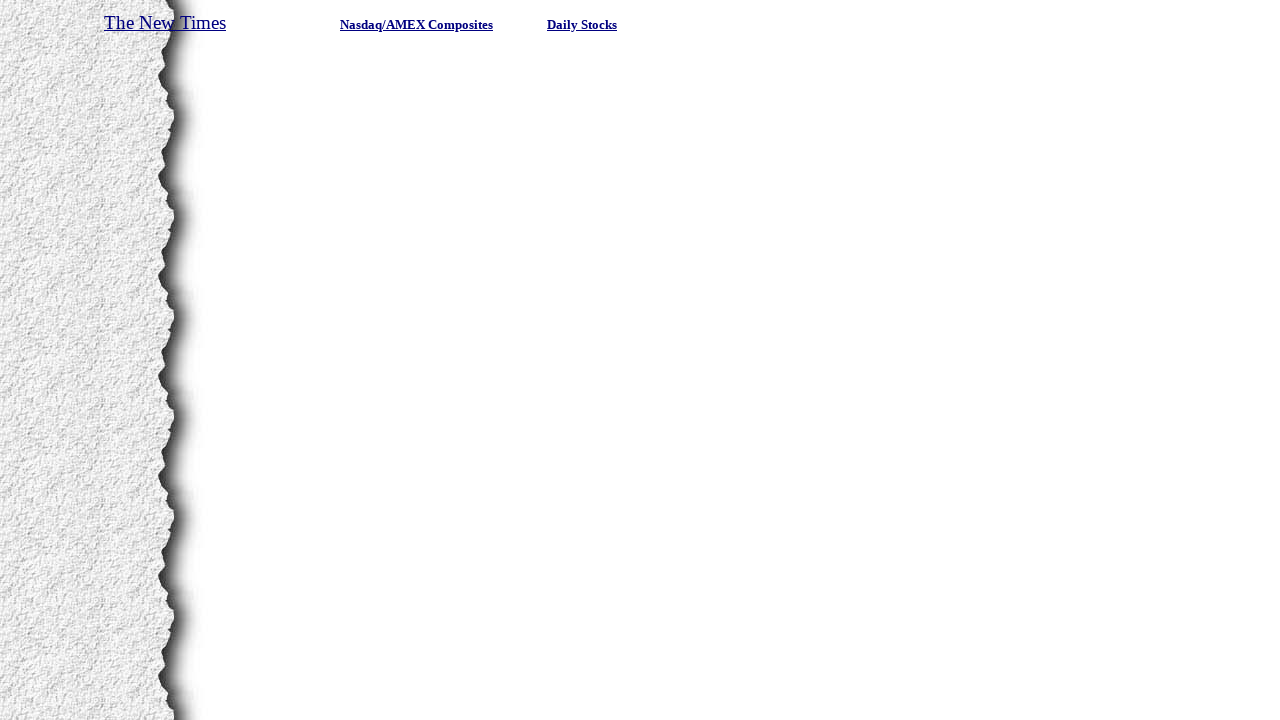

--- FILE ---
content_type: text/html
request_url: https://filedn.com/lDiJLFxgbb8ku1wMm3uKPqY/OnTheBus/1.0/lazy.onthebus.us/Web/Lazy/News/BusMenu.htm
body_size: 709
content:
<HTML>
<HEAD>
  <!-- Created with AOLpress/2.0 -->
  <TITLE>News Menu</TITLE>
</HEAD>
<BODY BGCOLOR="#ffffff" LINK="#000080" VLINK="#000080" BACKGROUND="newsbg.jpg">
<P>
&nbsp; &nbsp; &nbsp; &nbsp; &nbsp; &nbsp; &nbsp;&nbsp; &nbsp; &nbsp; &nbsp;
&nbsp;&nbsp;&nbsp;<BIG><A HREF="News.htm" TARGET="_parent">The New
Times</A><BIG> </BIG></BIG>&nbsp;&nbsp; &nbsp; &nbsp; &nbsp; &nbsp; &nbsp;
&nbsp; &nbsp;&nbsp; &nbsp;&nbsp; &nbsp; &nbsp; &nbsp;
<B><A HREF="http://www.nasdaq.com/" TARGET="busframe1"><SMALL>Nasdaq/AMEX Composites</SMALL></A><SMALL> &nbsp; &nbsp; &nbsp; &nbsp; &nbsp; &nbsp; &nbsp;
&nbsp;&nbsp;
<A HREF="http://www.dailystocks.com/" TARGET="busframe1">Daily Stocks</A></SMALL></B>
</BODY></HTML>
